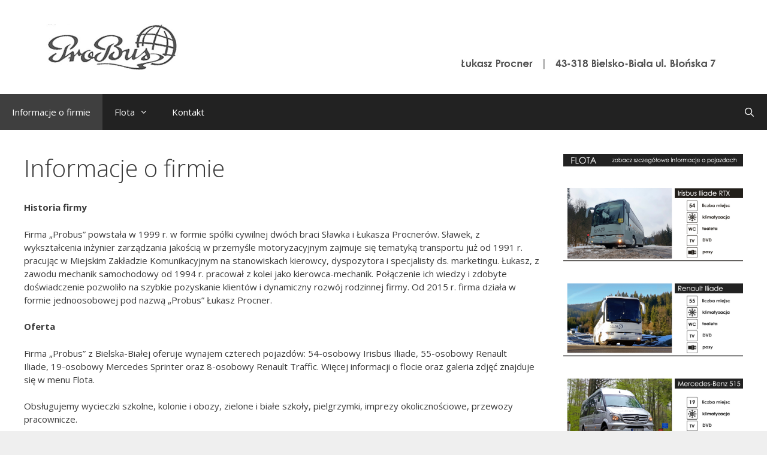

--- FILE ---
content_type: text/html; charset=UTF-8
request_url: http://www.probus.pl/
body_size: 7054
content:
<!DOCTYPE html>
<html lang="pl-PL">
<head>
	<meta charset="UTF-8">
	<meta http-equiv="X-UA-Compatible" content="IE=edge" />
	<link rel="profile" href="https://gmpg.org/xfn/11">
	<title>Probus Bielsko-Biała</title>
<script type='text/javascript'>function ctSetCookie___from_backend(c_name, value) {document.cookie = c_name + "=" + encodeURIComponent(value) + "; path=/; samesite=lax";}ctSetCookie___from_backend('ct_checkjs', '39899d6e067ffbc126eb6b53faa5ca867da8aa3ada265c7cbe0d1fbefe0d58a1', '0');</script><link rel='dns-prefetch' href='//fonts.googleapis.com' />
<link rel='dns-prefetch' href='//s.w.org' />
<link href='https://fonts.gstatic.com' crossorigin rel='preconnect' />
<link rel="alternate" type="application/rss+xml" title="Probus Bielsko-Biała &raquo; Kanał z wpisami" href="http://www.probus.pl/feed/" />
<link rel="alternate" type="application/rss+xml" title="Probus Bielsko-Biała &raquo; Kanał z komentarzami" href="http://www.probus.pl/comments/feed/" />
<link rel="alternate" type="application/rss+xml" title="Probus Bielsko-Biała &raquo; Informacje o firmie Kanał z komentarzami" href="http://www.probus.pl/przykladowa-strona/feed/" />
		<script type="text/javascript">
			window._wpemojiSettings = {"baseUrl":"https:\/\/s.w.org\/images\/core\/emoji\/12.0.0-1\/72x72\/","ext":".png","svgUrl":"https:\/\/s.w.org\/images\/core\/emoji\/12.0.0-1\/svg\/","svgExt":".svg","source":{"concatemoji":"http:\/\/www.probus.pl\/wp-includes\/js\/wp-emoji-release.min.js?ver=5.4.18"}};
			/*! This file is auto-generated */
			!function(e,a,t){var n,r,o,i=a.createElement("canvas"),p=i.getContext&&i.getContext("2d");function s(e,t){var a=String.fromCharCode;p.clearRect(0,0,i.width,i.height),p.fillText(a.apply(this,e),0,0);e=i.toDataURL();return p.clearRect(0,0,i.width,i.height),p.fillText(a.apply(this,t),0,0),e===i.toDataURL()}function c(e){var t=a.createElement("script");t.src=e,t.defer=t.type="text/javascript",a.getElementsByTagName("head")[0].appendChild(t)}for(o=Array("flag","emoji"),t.supports={everything:!0,everythingExceptFlag:!0},r=0;r<o.length;r++)t.supports[o[r]]=function(e){if(!p||!p.fillText)return!1;switch(p.textBaseline="top",p.font="600 32px Arial",e){case"flag":return s([127987,65039,8205,9895,65039],[127987,65039,8203,9895,65039])?!1:!s([55356,56826,55356,56819],[55356,56826,8203,55356,56819])&&!s([55356,57332,56128,56423,56128,56418,56128,56421,56128,56430,56128,56423,56128,56447],[55356,57332,8203,56128,56423,8203,56128,56418,8203,56128,56421,8203,56128,56430,8203,56128,56423,8203,56128,56447]);case"emoji":return!s([55357,56424,55356,57342,8205,55358,56605,8205,55357,56424,55356,57340],[55357,56424,55356,57342,8203,55358,56605,8203,55357,56424,55356,57340])}return!1}(o[r]),t.supports.everything=t.supports.everything&&t.supports[o[r]],"flag"!==o[r]&&(t.supports.everythingExceptFlag=t.supports.everythingExceptFlag&&t.supports[o[r]]);t.supports.everythingExceptFlag=t.supports.everythingExceptFlag&&!t.supports.flag,t.DOMReady=!1,t.readyCallback=function(){t.DOMReady=!0},t.supports.everything||(n=function(){t.readyCallback()},a.addEventListener?(a.addEventListener("DOMContentLoaded",n,!1),e.addEventListener("load",n,!1)):(e.attachEvent("onload",n),a.attachEvent("onreadystatechange",function(){"complete"===a.readyState&&t.readyCallback()})),(n=t.source||{}).concatemoji?c(n.concatemoji):n.wpemoji&&n.twemoji&&(c(n.twemoji),c(n.wpemoji)))}(window,document,window._wpemojiSettings);
		</script>
		<style type="text/css">
img.wp-smiley,
img.emoji {
	display: inline !important;
	border: none !important;
	box-shadow: none !important;
	height: 1em !important;
	width: 1em !important;
	margin: 0 .07em !important;
	vertical-align: -0.1em !important;
	background: none !important;
	padding: 0 !important;
}
</style>
	<link rel='stylesheet' id='generate-fonts-css'  href='//fonts.googleapis.com/css?family=Open+Sans:300,300italic,regular,italic,600,600italic,700,700italic,800,800italic' type='text/css' media='all' />
<link rel='stylesheet' id='wp-block-library-css'  href='http://www.probus.pl/wp-includes/css/dist/block-library/style.min.css?ver=5.4.18' type='text/css' media='all' />
<link rel='stylesheet' id='foobox-free-min-css'  href='http://www.probus.pl/wp-content/plugins/foobox-image-lightbox/free/css/foobox.free.min.css?ver=2.7.11' type='text/css' media='all' />
<link rel='stylesheet' id='math-captcha-frontend-css'  href='http://www.probus.pl/wp-content/plugins/wp-math-captcha/css/frontend.css?ver=5.4.18' type='text/css' media='all' />
<link rel='stylesheet' id='generate-style-grid-css'  href='http://www.probus.pl/wp-content/themes/generatepress/css/unsemantic-grid.min.css?ver=2.2.2' type='text/css' media='all' />
<link rel='stylesheet' id='generate-style-css'  href='http://www.probus.pl/wp-content/themes/generatepress/style.min.css?ver=2.2.2' type='text/css' media='all' />
<style id='generate-style-inline-css' type='text/css'>
body{background-color:#efefef;color:#3a3a3a;}a, a:visited{color:#1e73be;}a:visited{color:#1e73be;}a:hover, a:focus, a:active{color:#f1c40f;}body .grid-container{max-width:1400px;}body, button, input, select, textarea{font-family:"Open Sans", sans-serif;font-size:15px;}.entry-content > [class*="wp-block-"]:not(:last-child){margin-bottom:1.5em;}.main-navigation .main-nav ul ul li a{font-size:14px;}@media (max-width:768px){.main-title{font-size:30px;}h1{font-size:30px;}h2{font-size:25px;}}.top-bar{background-color:#636363;color:#ffffff;}.top-bar a,.top-bar a:visited{color:#ffffff;}.top-bar a:hover{color:#303030;}.site-header{background-color:#ffffff;color:#3a3a3a;}.site-header a,.site-header a:visited{color:#3a3a3a;}.main-title a,.main-title a:hover,.main-title a:visited{color:#222222;}.site-description{color:#757575;}.main-navigation,.main-navigation ul ul{background-color:#222222;}.main-navigation .main-nav ul li a,.menu-toggle{color:#ffffff;}.main-navigation .main-nav ul li:hover > a,.main-navigation .main-nav ul li:focus > a, .main-navigation .main-nav ul li.sfHover > a{color:#ffffff;background-color:#3f3f3f;}button.menu-toggle:hover,button.menu-toggle:focus,.main-navigation .mobile-bar-items a,.main-navigation .mobile-bar-items a:hover,.main-navigation .mobile-bar-items a:focus{color:#ffffff;}.main-navigation .main-nav ul li[class*="current-menu-"] > a{color:#ffffff;background-color:#3f3f3f;}.main-navigation .main-nav ul li[class*="current-menu-"] > a:hover,.main-navigation .main-nav ul li[class*="current-menu-"].sfHover > a{color:#ffffff;background-color:#3f3f3f;}.navigation-search input[type="search"],.navigation-search input[type="search"]:active{color:#3f3f3f;background-color:#3f3f3f;}.navigation-search input[type="search"]:focus{color:#ffffff;background-color:#3f3f3f;}.main-navigation ul ul{background-color:#3f3f3f;}.main-navigation .main-nav ul ul li a{color:#ffffff;}.main-navigation .main-nav ul ul li:hover > a,.main-navigation .main-nav ul ul li:focus > a,.main-navigation .main-nav ul ul li.sfHover > a{color:#ffffff;background-color:#4f4f4f;}.main-navigation .main-nav ul ul li[class*="current-menu-"] > a{color:#ffffff;background-color:#4f4f4f;}.main-navigation .main-nav ul ul li[class*="current-menu-"] > a:hover,.main-navigation .main-nav ul ul li[class*="current-menu-"].sfHover > a{color:#ffffff;background-color:#4f4f4f;}.separate-containers .inside-article, .separate-containers .comments-area, .separate-containers .page-header, .one-container .container, .separate-containers .paging-navigation, .inside-page-header{background-color:#ffffff;}.entry-meta{color:#595959;}.entry-meta a,.entry-meta a:visited{color:#595959;}.entry-meta a:hover{color:#1e73be;}.sidebar .widget{background-color:#ffffff;}.sidebar .widget .widget-title{color:#000000;}.footer-widgets{background-color:#ffffff;}.footer-widgets .widget-title{color:#000000;}.site-info{color:#ffffff;background-color:#222222;}.site-info a,.site-info a:visited{color:#ffffff;}.site-info a:hover{color:#606060;}.footer-bar .widget_nav_menu .current-menu-item a{color:#606060;}input[type="text"],input[type="email"],input[type="url"],input[type="password"],input[type="search"],input[type="tel"],input[type="number"],textarea,select{color:#666666;background-color:#fafafa;border-color:#cccccc;}input[type="text"]:focus,input[type="email"]:focus,input[type="url"]:focus,input[type="password"]:focus,input[type="search"]:focus,input[type="tel"]:focus,input[type="number"]:focus,textarea:focus,select:focus{color:#666666;background-color:#ffffff;border-color:#bfbfbf;}button,html input[type="button"],input[type="reset"],input[type="submit"],a.button,a.button:visited,a.wp-block-button__link:not(.has-background){color:#ffffff;background-color:#666666;}button:hover,html input[type="button"]:hover,input[type="reset"]:hover,input[type="submit"]:hover,a.button:hover,button:focus,html input[type="button"]:focus,input[type="reset"]:focus,input[type="submit"]:focus,a.button:focus,a.wp-block-button__link:not(.has-background):active,a.wp-block-button__link:not(.has-background):focus,a.wp-block-button__link:not(.has-background):hover{color:#ffffff;background-color:#3f3f3f;}.generate-back-to-top,.generate-back-to-top:visited{background-color:rgba( 0,0,0,0.4 );color:#ffffff;}.generate-back-to-top:hover,.generate-back-to-top:focus{background-color:rgba( 0,0,0,0.6 );color:#ffffff;}.entry-content .alignwide, body:not(.no-sidebar) .entry-content .alignfull{margin-left:-40px;width:calc(100% + 80px);max-width:calc(100% + 80px);}@media (max-width:768px){.separate-containers .inside-article, .separate-containers .comments-area, .separate-containers .page-header, .separate-containers .paging-navigation, .one-container .site-content, .inside-page-header{padding:30px;}.entry-content .alignwide, body:not(.no-sidebar) .entry-content .alignfull{margin-left:-30px;width:calc(100% + 60px);max-width:calc(100% + 60px);}}.rtl .menu-item-has-children .dropdown-menu-toggle{padding-left:20px;}.rtl .main-navigation .main-nav ul li.menu-item-has-children > a{padding-right:20px;}.one-container .sidebar .widget{padding:0px;}/* End cached CSS */
</style>
<link rel='stylesheet' id='generate-mobile-style-css'  href='http://www.probus.pl/wp-content/themes/generatepress/css/mobile.min.css?ver=2.2.2' type='text/css' media='all' />
<link rel='stylesheet' id='font-awesome-css'  href='http://www.probus.pl/wp-content/themes/generatepress/css/font-awesome.min.css?ver=4.7' type='text/css' media='all' />
<script type='text/javascript' src='http://www.probus.pl/wp-includes/js/jquery/jquery.js?ver=1.12.4-wp'></script>
<script type='text/javascript' src='http://www.probus.pl/wp-includes/js/jquery/jquery-migrate.min.js?ver=1.4.1'></script>
<script type='text/javascript'>
/* <![CDATA[ */
var ctPublic = {"_ajax_nonce":"560933026d","_ajax_url":"http:\/\/www.probus.pl\/wp-admin\/admin-ajax.php"};
/* ]]> */
</script>
<script type='text/javascript' src='http://www.probus.pl/wp-content/plugins/cleantalk-spam-protect/js/apbct-public.min.js?ver=5.141.3'></script>
<script type='text/javascript'>
/* <![CDATA[ */
var ctNocache = {"ajaxurl":"http:\/\/www.probus.pl\/wp-admin\/admin-ajax.php","info_flag":"","set_cookies_flag":"","blog_home":"http:\/\/www.probus.pl\/"};
/* ]]> */
</script>
<script type='text/javascript' src='http://www.probus.pl/wp-content/plugins/cleantalk-spam-protect/js/cleantalk_nocache.min.js?ver=5.141.3'></script>
<script type='text/javascript'>
/* Run FooBox FREE (v2.7.11) */
var FOOBOX = window.FOOBOX = {
	ready: true,
	preloadFont: false,
	disableOthers: false,
	o: {wordpress: { enabled: true }, countMessage:'image %index of %total', excludes:'.fbx-link,.nofoobox,.nolightbox,a[href*="pinterest.com/pin/create/button/"]', affiliate : { enabled: false }},
	selectors: [
		".gallery", ".wp-block-gallery", ".wp-caption", ".wp-block-image", "a:has(img[class*=wp-image-])", ".foobox"
	],
	pre: function( $ ){
		// Custom JavaScript (Pre)
		
	},
	post: function( $ ){
		// Custom JavaScript (Post)
		
		// Custom Captions Code
		
	},
	custom: function( $ ){
		// Custom Extra JS
		
	}
};
</script>
<script type='text/javascript' src='http://www.probus.pl/wp-content/plugins/foobox-image-lightbox/free/js/foobox.free.min.js?ver=2.7.11'></script>
<link rel='https://api.w.org/' href='http://www.probus.pl/wp-json/' />
<link rel="EditURI" type="application/rsd+xml" title="RSD" href="http://www.probus.pl/xmlrpc.php?rsd" />
<link rel="wlwmanifest" type="application/wlwmanifest+xml" href="http://www.probus.pl/wp-includes/wlwmanifest.xml" /> 
<meta name="generator" content="WordPress 5.4.18" />
<link rel="canonical" href="http://www.probus.pl/" />
<link rel='shortlink' href='http://www.probus.pl/' />
<link rel="alternate" type="application/json+oembed" href="http://www.probus.pl/wp-json/oembed/1.0/embed?url=http%3A%2F%2Fwww.probus.pl%2F" />
<link rel="alternate" type="text/xml+oembed" href="http://www.probus.pl/wp-json/oembed/1.0/embed?url=http%3A%2F%2Fwww.probus.pl%2F&#038;format=xml" />
<link rel="pingback" href="http://www.probus.pl/xmlrpc.php">
<meta name="viewport" content="width=device-width, initial-scale=1"><link rel="icon" href="http://www.probus.pl/wp-content/uploads/2018/01/cropped-logo2-1-32x32.gif" sizes="32x32" />
<link rel="icon" href="http://www.probus.pl/wp-content/uploads/2018/01/cropped-logo2-1-192x192.gif" sizes="192x192" />
<link rel="apple-touch-icon" href="http://www.probus.pl/wp-content/uploads/2018/01/cropped-logo2-1-180x180.gif" />
<meta name="msapplication-TileImage" content="http://www.probus.pl/wp-content/uploads/2018/01/cropped-logo2-1-270x270.gif" />
</head>

<body class="home page-template-default page page-id-2 wp-custom-logo wp-embed-responsive right-sidebar nav-below-header contained-header one-container active-footer-widgets-0 nav-search-enabled nav-aligned-left header-aligned-left dropdown-hover" itemtype="https://schema.org/WebPage" itemscope>
	<a class="screen-reader-text skip-link" href="#content" title="Przeskocz do treści">Przeskocz do treści</a>		<header id="masthead" class="site-header grid-container grid-parent" itemtype="https://schema.org/WPHeader" itemscope>
			<div class="inside-header grid-container grid-parent">
				<div class="site-logo">
				<a href="http://www.probus.pl/" title="Probus Bielsko-Biała" rel="home">
					<img  class="header-image" alt="Probus Bielsko-Biała" src="http://www.probus.pl/wp-content/uploads/2018/01/logo-glowne.jpg" title="Probus Bielsko-Biała" />
				</a>
			</div>			</div><!-- .inside-header -->
		</header><!-- #masthead -->
				<nav id="site-navigation" class="main-navigation" itemtype="https://schema.org/SiteNavigationElement" itemscope>
			<div class="inside-navigation grid-container grid-parent">
				<form method="get" class="search-form navigation-search" action="http://www.probus.pl/">
				<input type="search" class="search-field" value="" name="s" title="Wyszukaj" />
			</form>		<div class="mobile-bar-items">
						<span class="search-item" title="Szukaj">
				<a href="#">
					<span class="screen-reader-text">Szukaj</span>
				</a>
			</span>
		</div><!-- .mobile-bar-items -->
						<button class="menu-toggle" aria-controls="primary-menu" aria-expanded="false">
										<span class="mobile-menu">Menu</span>
				</button>
				<div id="primary-menu" class="main-nav"><ul id="menu-menu-1" class=" menu sf-menu"><li id="menu-item-82" class="menu-item menu-item-type-post_type menu-item-object-page menu-item-home current-menu-item page_item page-item-2 current_page_item menu-item-82"><a href="http://www.probus.pl/" aria-current="page">Informacje o firmie</a></li>
<li id="menu-item-100" class="menu-item menu-item-type-custom menu-item-object-custom menu-item-has-children menu-item-100"><a>Flota<span role="presentation" class="dropdown-menu-toggle"></span></a>
<ul class="sub-menu">
	<li id="menu-item-133" class="menu-item menu-item-type-post_type menu-item-object-page menu-item-133"><a href="http://www.probus.pl/irisbus-iliade-rtx/">Irisbus Iliade</a></li>
	<li id="menu-item-89" class="menu-item menu-item-type-post_type menu-item-object-page menu-item-89"><a href="http://www.probus.pl/flota/renault-fr1-gtx/">Renault Iliade</a></li>
	<li id="menu-item-87" class="menu-item menu-item-type-post_type menu-item-object-page menu-item-87"><a href="http://www.probus.pl/flota/mercedes-benz-515-cdi/">Mercedes-Benz 515 CDI</a></li>
	<li id="menu-item-93" class="menu-item menu-item-type-post_type menu-item-object-page menu-item-93"><a href="http://www.probus.pl/flota/renault-traffic/">Renault Traffic</a></li>
</ul>
</li>
<li id="menu-item-99" class="menu-item menu-item-type-post_type menu-item-object-page menu-item-99"><a href="http://www.probus.pl/kontakt/">Kontakt</a></li>
<li class="search-item" title="Szukaj"><a href="#"><span class="screen-reader-text">Szukaj</span></a></li></ul></div>			</div><!-- .inside-navigation -->
		</nav><!-- #site-navigation -->
		
	<div id="page" class="hfeed site grid-container container grid-parent">
		<div id="content" class="site-content">
			
	<div id="primary" class="content-area grid-parent mobile-grid-100 grid-75 tablet-grid-75">
		<main id="main" class="site-main">
			
<article id="post-2" class="post-2 page type-page status-publish" itemtype="https://schema.org/CreativeWork" itemscope>
	<div class="inside-article">
		
			<header class="entry-header">
				<h1 class="entry-title" itemprop="headline">Informacje o firmie</h1>			</header><!-- .entry-header -->

		
		<div class="entry-content" itemprop="text">
			
<p><strong>Historia firmy</strong></p>



<p>Firma „Probus” powstała w 1999 r. w formie spółki cywilnej dwóch braci Sławka i Łukasza Procnerów. Sławek, z wykształcenia inżynier zarządzania jakością w przemyśle motoryzacyjnym zajmuje się tematyką transportu już od 1991 r. pracując w Miejskim Zakładzie Komunikacyjnym na stanowiskach kierowcy, dyspozytora i specjalisty ds. marketingu. Łukasz, z zawodu mechanik samochodowy od 1994 r. pracował z kolei jako kierowca-mechanik. Połączenie ich wiedzy i zdobyte doświadczenie pozwoliło na szybkie pozyskanie klientów i dynamiczny rozwój rodzinnej firmy. Od 2015 r. firma działa w formie jednoosobowej pod nazwą &#8222;Probus&#8221; Łukasz Procner.</p>



<p><strong>Oferta</strong></p>



<p>Firma „Probus” z Bielska-Białej oferuje wynajem czterech pojazdów: 54-osobowy Irisbus Iliade, 55-osobowy Renault Iliade, 19-osobowy Mercedes Sprinter oraz 8-osobowy Renault Traffic. Więcej informacji o flocie oraz galeria zdjęć znajduje się w menu Flota.</p>



<p>Obsługujemy wycieczki szkolne, kolonie i obozy, zielone i białe szkoły, pielgrzymki, imprezy okolicznościowe, przewozy pracownicze.</p>



<p><strong>Galeria floty</strong></p>



<figure class="wp-block-gallery columns-4 is-cropped"><ul class="blocks-gallery-grid"><li class="blocks-gallery-item"><figure><a href="http://www.probus.pl/wp-content/uploads/2020/06/SB-0333W-5.jpg"><img src="http://www.probus.pl/wp-content/uploads/2020/06/SB-0333W-5-1024x640.jpg" alt="" data-id="145" data-full-url="http://www.probus.pl/wp-content/uploads/2020/06/SB-0333W-5.jpg" data-link="http://www.probus.pl/flota/mercedes-benz-515-cdi/sb-0333w-5/#main" class="wp-image-145" srcset="http://www.probus.pl/wp-content/uploads/2020/06/SB-0333W-5-1024x640.jpg 1024w, http://www.probus.pl/wp-content/uploads/2020/06/SB-0333W-5-300x188.jpg 300w, http://www.probus.pl/wp-content/uploads/2020/06/SB-0333W-5-768x480.jpg 768w, http://www.probus.pl/wp-content/uploads/2020/06/SB-0333W-5.jpg 1500w" sizes="(max-width: 1024px) 100vw, 1024px" /></a></figure></li><li class="blocks-gallery-item"><figure><a href="http://www.probus.pl/wp-content/uploads/2020/06/SB-0333T-6.jpg"><img src="http://www.probus.pl/wp-content/uploads/2020/06/SB-0333T-6-1024x640.jpg" alt="" data-id="139" data-full-url="http://www.probus.pl/wp-content/uploads/2020/06/SB-0333T-6.jpg" data-link="http://www.probus.pl/flota/renault-fr1-gtx/sb-0333t-6-2/#main" class="wp-image-139" srcset="http://www.probus.pl/wp-content/uploads/2020/06/SB-0333T-6-1024x640.jpg 1024w, http://www.probus.pl/wp-content/uploads/2020/06/SB-0333T-6-300x188.jpg 300w, http://www.probus.pl/wp-content/uploads/2020/06/SB-0333T-6-768x480.jpg 768w, http://www.probus.pl/wp-content/uploads/2020/06/SB-0333T-6.jpg 1500w" sizes="(max-width: 1024px) 100vw, 1024px" /></a></figure></li><li class="blocks-gallery-item"><figure><a href="http://www.probus.pl/wp-content/uploads/2020/06/SB-0333Y-2.jpg"><img src="http://www.probus.pl/wp-content/uploads/2020/06/SB-0333Y-2-1024x640.jpg" alt="" data-id="123" data-full-url="http://www.probus.pl/wp-content/uploads/2020/06/SB-0333Y-2.jpg" data-link="http://www.probus.pl/2020/06/18/irisbus-iliade-rtx__trashed/sb-0333y-2/#main" class="wp-image-123" srcset="http://www.probus.pl/wp-content/uploads/2020/06/SB-0333Y-2-1024x640.jpg 1024w, http://www.probus.pl/wp-content/uploads/2020/06/SB-0333Y-2-300x188.jpg 300w, http://www.probus.pl/wp-content/uploads/2020/06/SB-0333Y-2-768x480.jpg 768w, http://www.probus.pl/wp-content/uploads/2020/06/SB-0333Y-2.jpg 1500w" sizes="(max-width: 1024px) 100vw, 1024px" /></a></figure></li><li class="blocks-gallery-item"><figure><a href="http://www.probus.pl/wp-content/uploads/2020/06/SB-0333W-8.jpg"><img src="http://www.probus.pl/wp-content/uploads/2020/06/SB-0333W-8-1024x640.jpg" alt="" data-id="148" data-full-url="http://www.probus.pl/wp-content/uploads/2020/06/SB-0333W-8.jpg" data-link="http://www.probus.pl/flota/mercedes-benz-515-cdi/sb-0333w-8/#main" class="wp-image-148" srcset="http://www.probus.pl/wp-content/uploads/2020/06/SB-0333W-8-1024x640.jpg 1024w, http://www.probus.pl/wp-content/uploads/2020/06/SB-0333W-8-300x188.jpg 300w, http://www.probus.pl/wp-content/uploads/2020/06/SB-0333W-8-768x480.jpg 768w, http://www.probus.pl/wp-content/uploads/2020/06/SB-0333W-8.jpg 1500w" sizes="(max-width: 1024px) 100vw, 1024px" /></a></figure></li></ul></figure>
		</div><!-- .entry-content -->

			</div><!-- .inside-article -->
</article><!-- #post-## -->
		</main><!-- #main -->
	</div><!-- #primary -->

	<div id="right-sidebar" class="widget-area grid-25 tablet-grid-25 grid-parent sidebar" itemtype="https://schema.org/WPSideBar" itemscope>
	<div class="inside-right-sidebar">
		<aside id="text-3" class="widget inner-padding widget_text">			<div class="textwidget"><p><img class="alignnone size-full wp-image-14" src="http://www.probus.pl/wp-content/uploads/2018/01/nagłówek.jpg" alt="" width="900" height="63" /></p>
<p><a href="http://www.probus.pl/irisbus-iliade-rtx/"><img class="alignnone wp-image-162 size-full" src="http://www.probus.pl/wp-content/uploads/2020/06/menu-SB-0333Y-1.jpg" alt="" width="900" height="383" /></a></p>
<p><a href="http://www.probus.pl/flota/renault-fr1-gtx/"><img class="alignnone wp-image-174 size-full" src="http://www.probus.pl/wp-content/uploads/2020/06/menu-SB-0333T-1.jpg" alt="" width="900" height="383" /></a></p>
<p><a href="http://www.probus.pl/flota/mercedes-benz-515-cdi/"><img class="alignnone wp-image-157 size-full" src="http://www.probus.pl/wp-content/uploads/2020/06/menu-SB-99909.jpg" alt="" width="900" height="383" /></a></p>
<p><a href="http://www.probus.pl/flota/renault-traffic/"><img class="alignnone wp-image-156 size-full" src="http://www.probus.pl/wp-content/uploads/2020/06/menu-SB-5211N.jpg" alt="" width="900" height="383" /></a></p>
</div>
		</aside>	</div><!-- .inside-right-sidebar -->
</div><!-- #secondary -->

	</div><!-- #content -->
</div><!-- #page -->


<div class="site-footer grid-container grid-parent footer-bar-active footer-bar-align-right">
			<footer class="site-info" itemtype="https://schema.org/WPFooter" itemscope>
			<div class="inside-site-info grid-container grid-parent">
						<div class="footer-bar">
			<aside id="text-4" class="widget inner-padding widget_text">			<div class="textwidget"><h4><strong>PROBUS Łukasz Procner   |   </strong>43-318 Bielsko-Biała ul. Błońska 7<strong>   |   </strong>e-mail: <a href="mailto:lukasz@probus.pl">lukasz@probus.pl</a>  <strong>  |   </strong>tel. 602 632 252</h4>
</div>
		</aside>		</div>
						<div class="copyright-bar">
					<span class="copyright">&copy; 2026 Probus Bielsko-Biała</span> &bull; Powered by <a href="https://generatepress.com" itemprop="url">GeneratePress</a>				</div>
			</div>
		</footer><!-- .site-info -->
		</div><!-- .site-footer -->

<a title="Przewiń do początku" rel="nofollow" href="#" class="generate-back-to-top" style="opacity:0;visibility:hidden;" data-scroll-speed="400" data-start-scroll="300">
				<span class="screen-reader-text">Przewiń do początku</span>
			</a><!--[if lte IE 11]>
<script type='text/javascript' src='http://www.probus.pl/wp-content/themes/generatepress/js/classList.min.js?ver=2.2.2'></script>
<![endif]-->
<script type='text/javascript' src='http://www.probus.pl/wp-content/themes/generatepress/js/menu.min.js?ver=2.2.2'></script>
<script type='text/javascript' src='http://www.probus.pl/wp-content/themes/generatepress/js/a11y.min.js?ver=2.2.2'></script>
<script type='text/javascript' src='http://www.probus.pl/wp-content/themes/generatepress/js/navigation-search.min.js?ver=2.2.2'></script>
<script type='text/javascript' src='http://www.probus.pl/wp-content/themes/generatepress/js/back-to-top.min.js?ver=2.2.2'></script>
<script type='text/javascript' src='http://www.probus.pl/wp-includes/js/wp-embed.min.js?ver=5.4.18'></script>

</body>
</html>


--- FILE ---
content_type: application/javascript
request_url: http://www.probus.pl/wp-content/plugins/cleantalk-spam-protect/js/apbct-public.min.js?ver=5.141.3
body_size: 1608
content:
function ctSetCookie(e,t){document.cookie=e+"="+encodeURIComponent(t)+"; path=/; samesite=lax"}function apbct_collect_visible_fields_and_set_cookie(e){var t=[],o="",n=0,i=[];for(var a in e.elements)isNaN(+a)||(t[a]=e.elements[a]);(t=t.filter(function(e){return"none"!==getComputedStyle(e).display&&"hidden"!==getComputedStyle(e).visibility&&"0"!==getComputedStyle(e).opacity&&"hidden"!==e.getAttribute("type")&&"submit"!==e.getAttribute("type")&&""!==e.value&&null!==e.getAttribute("name")&&-1===i.indexOf(e.getAttribute("name"))&&(n++,-1===["radio","checkbox"].indexOf(e.getAttribute("type"))||(i.push(e.getAttribute("name")),!1))})).forEach(function(e,t,n){o+=" "+e.getAttribute("name")}),ctSetCookie("apbct_visible_fields",o=o.trim()),ctSetCookie("apbct_visible_fields_count",n)}function apbct_js_keys__set_input_value(e,t,n,o){if(null!==document.getElementById(n.input_name)){var i=document.getElementById(n.input_name).value;document.getElementById(n.input_name).value=document.getElementById(n.input_name).value.replace(i,e.js_key)}}function apbct_public_sendAJAX(t,n,o){var i=n.callback||null,a=n.callback_context||null,c=n.callback_params||null,e=n.async||!0,s=n.notJson||null,l=n.timeout||15e3,u=(o=o||null,n.button||null),r=n.spinner||null,d=n.progressbar||null;"string"==typeof t?t=t+"&_ajax_nonce="+ctPublic._ajax_nonce+"&no_cache="+Math.random():(t._ajax_nonce=ctPublic._ajax_nonce,t.no_cache=Math.random()),u&&(u.setAttribute("disabled","disabled"),u.style.cursor="not-allowed"),r&&jQuery(r).css("display","inline"),jQuery.ajax({type:"POST",url:ctPublic._ajax_url,data:t,async:e,success:function(e){u&&(u.removeAttribute("disabled"),u.style.cursor="pointer"),r&&jQuery(r).css("display","none"),s||(e=JSON.parse(e)),e.error?(setTimeout(function(){d&&d.fadeOut("slow")},1e3),alert("Error happens: "+(e.error||"Unkown"))):i&&(c?i.apply(a,c.concat(e,t,n,o)):i(e,t,n,o))},error:function(e,t,n){u&&(u.removeAttribute("disabled"),u.style.cursor="pointer"),r&&jQuery(r).css("display","none"),console.log("APBCT_AJAX_ERROR"),console.log(e),console.log(t),console.log(n),n&&alert(n)},timeout:l})}!function(){var e=new Date,t=(new Date).getTime(),n=!0,o=[],i=0;function a(e,t,n){"function"==typeof window.addEventListener?e.addEventListener(t,n):e.attachEvent(t,n)}function c(e,t,n){"function"==typeof window.removeEventListener?e.removeEventListener(t,n):e.detachEvent(t,n)}ctSetCookie("ct_ps_timestamp",Math.floor((new Date).getTime()/1e3)),ctSetCookie("ct_fkp_timestamp","0"),ctSetCookie("ct_pointer_data","0"),ctSetCookie("ct_timezone","0"),setTimeout(function(){ctSetCookie("ct_timezone",e.getTimezoneOffset()/60*-1)},1e3);var s=function(){ctSetCookie("ct_fkp_timestamp",Math.floor((new Date).getTime()/1e3)),c(window,"mousedown",s),c(window,"keydown",s)},l=setInterval(function(){n=!0},150),u=setInterval(function(){ctSetCookie("ct_pointer_data",JSON.stringify(o))},1200),r=function(e){!0===n&&(o.push([Math.round(e.clientY),Math.round(e.clientX),Math.round((new Date).getTime()-t)]),n=!1,50<=++i&&(c(window,"mousemove",r),clearInterval(l),clearInterval(u)))};a(window,"mousemove",r),a(window,"mousedown",s),a(window,"keydown",s),a(window,"DOMContentLoaded",function(){ctSetCookie("apbct_visible_fields",0),ctSetCookie("apbct_visible_fields_count",0),setTimeout(function(){for(var e=0;e<document.forms.length;e++){var t=document.forms[e];t.classList.contains("slp_search_form")||t.parentElement.classList.contains("mec-booking")||t.action.toString().indexOf("activehosted.com")||t.id&&"caspioform"==t.id||-1!==action.indexOf("activehosted.com")&&(t.onsubmit_prev=t.onsubmit,t.onsubmit=function(e){e.preventDefault(),apbct_collect_visible_fields_and_set_cookie(this),e.target.onsubmit_prev instanceof Function&&setTimeout(function(){e.target.onsubmit_prev.call(e.target,e)},500)})}},1e3)})}(),"undefined"!=typeof jQuery&&jQuery(document).ajaxComplete(function(e,t,n){if(t.responseText&&-1!==t.responseText.indexOf('"apbct')){var o=JSON.parse(t.responseText);void 0!==o.apbct&&(o=o.apbct).blocked&&(alert(o.comment),1==+o.stop_script&&window.stop())}});